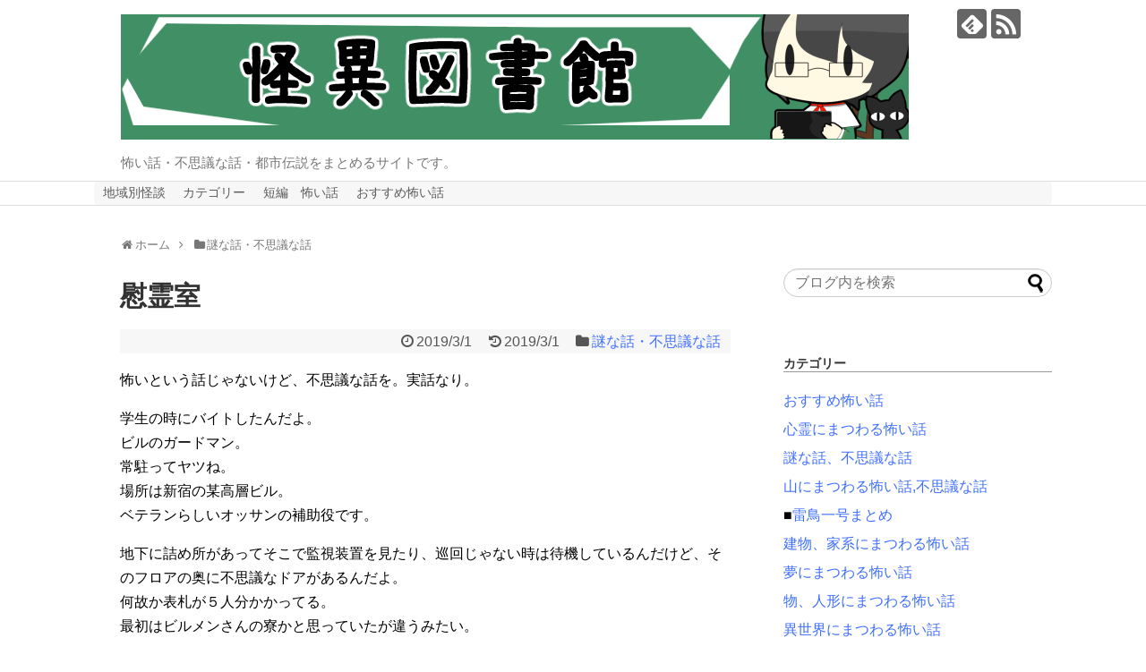

--- FILE ---
content_type: text/html; charset=UTF-8
request_url: https://kaii-library.com/archives/post-3186.html
body_size: 13223
content:
<!DOCTYPE html>
<html lang="ja">
<head>
<meta charset="UTF-8">
  <meta name="viewport" content="width=1280, maximum-scale=1, user-scalable=yes">
<link rel="alternate" type="application/rss+xml" title="怪異図書館-怖い話・不思議な話・都市伝説まとめ- RSS Feed" href="https://kaii-library.com/feed" />
<link rel="pingback" href="https://kaii-library.com/xmlrpc.php" />
<link rel="amphtml" href="https://kaii-library.com/archives/post-3186.html?amp=1">
<meta name="description" content="怖いという話じゃないけど、不思議な話を。実話なり。学生の時にバイトしたんだよ。ビルのガードマン。常駐ってヤツね。 場所は新宿の某高層ビル。ベテランらしいオッサンの補助役です。地下に詰め所があってそこで監視装置を見たり、巡回じゃない時は待機し" />
<meta name="keywords" content="謎な話・不思議な話" />
<!-- OGP -->
<meta property="og:type" content="article">
<meta property="og:description" content="怖いという話じゃないけど、不思議な話を。実話なり。学生の時にバイトしたんだよ。ビルのガードマン。常駐ってヤツね。 場所は新宿の某高層ビル。ベテランらしいオッサンの補助役です。地下に詰め所があってそこで監視装置を見たり、巡回じゃない時は待機し">
<meta property="og:title" content="慰霊室">
<meta property="og:url" content="https://kaii-library.com/archives/post-3186.html">
<meta property="og:image" content="https://kaii-library.com/wp-content/uploads/2018/08/a0002_010845.jpg">
<meta property="og:site_name" content="怪異図書館-怖い話・不思議な話・都市伝説まとめ-">
<meta property="og:locale" content="ja_JP">
<!-- /OGP -->
<!-- Twitter Card -->
<meta name="twitter:card" content="summary">
<meta name="twitter:description" content="怖いという話じゃないけど、不思議な話を。実話なり。学生の時にバイトしたんだよ。ビルのガードマン。常駐ってヤツね。 場所は新宿の某高層ビル。ベテランらしいオッサンの補助役です。地下に詰め所があってそこで監視装置を見たり、巡回じゃない時は待機し">
<meta name="twitter:title" content="慰霊室">
<meta name="twitter:url" content="https://kaii-library.com/archives/post-3186.html">
<meta name="twitter:image" content="https://kaii-library.com/wp-content/uploads/2018/08/a0002_010845.jpg">
<meta name="twitter:domain" content="kaii-library.com">
<!-- /Twitter Card -->

<title>慰霊室</title>
<meta name='robots' content='max-image-preview:large' />
<link rel='dns-prefetch' href='//secure.gravatar.com' />
<link rel='dns-prefetch' href='//s.w.org' />
<link rel='dns-prefetch' href='//v0.wordpress.com' />
<link rel="alternate" type="application/rss+xml" title="怪異図書館-怖い話・不思議な話・都市伝説まとめ- &raquo; フィード" href="https://kaii-library.com/feed" />
<link rel="alternate" type="application/rss+xml" title="怪異図書館-怖い話・不思議な話・都市伝説まとめ- &raquo; コメントフィード" href="https://kaii-library.com/comments/feed" />
<link rel="alternate" type="application/rss+xml" title="怪異図書館-怖い話・不思議な話・都市伝説まとめ- &raquo; 慰霊室 のコメントのフィード" href="https://kaii-library.com/archives/post-3186.html/feed" />
		<script type="text/javascript">
			window._wpemojiSettings = {"baseUrl":"https:\/\/s.w.org\/images\/core\/emoji\/13.1.0\/72x72\/","ext":".png","svgUrl":"https:\/\/s.w.org\/images\/core\/emoji\/13.1.0\/svg\/","svgExt":".svg","source":{"concatemoji":"https:\/\/kaii-library.com\/wp-includes\/js\/wp-emoji-release.min.js"}};
			!function(e,a,t){var n,r,o,i=a.createElement("canvas"),p=i.getContext&&i.getContext("2d");function s(e,t){var a=String.fromCharCode;p.clearRect(0,0,i.width,i.height),p.fillText(a.apply(this,e),0,0);e=i.toDataURL();return p.clearRect(0,0,i.width,i.height),p.fillText(a.apply(this,t),0,0),e===i.toDataURL()}function c(e){var t=a.createElement("script");t.src=e,t.defer=t.type="text/javascript",a.getElementsByTagName("head")[0].appendChild(t)}for(o=Array("flag","emoji"),t.supports={everything:!0,everythingExceptFlag:!0},r=0;r<o.length;r++)t.supports[o[r]]=function(e){if(!p||!p.fillText)return!1;switch(p.textBaseline="top",p.font="600 32px Arial",e){case"flag":return s([127987,65039,8205,9895,65039],[127987,65039,8203,9895,65039])?!1:!s([55356,56826,55356,56819],[55356,56826,8203,55356,56819])&&!s([55356,57332,56128,56423,56128,56418,56128,56421,56128,56430,56128,56423,56128,56447],[55356,57332,8203,56128,56423,8203,56128,56418,8203,56128,56421,8203,56128,56430,8203,56128,56423,8203,56128,56447]);case"emoji":return!s([10084,65039,8205,55357,56613],[10084,65039,8203,55357,56613])}return!1}(o[r]),t.supports.everything=t.supports.everything&&t.supports[o[r]],"flag"!==o[r]&&(t.supports.everythingExceptFlag=t.supports.everythingExceptFlag&&t.supports[o[r]]);t.supports.everythingExceptFlag=t.supports.everythingExceptFlag&&!t.supports.flag,t.DOMReady=!1,t.readyCallback=function(){t.DOMReady=!0},t.supports.everything||(n=function(){t.readyCallback()},a.addEventListener?(a.addEventListener("DOMContentLoaded",n,!1),e.addEventListener("load",n,!1)):(e.attachEvent("onload",n),a.attachEvent("onreadystatechange",function(){"complete"===a.readyState&&t.readyCallback()})),(n=t.source||{}).concatemoji?c(n.concatemoji):n.wpemoji&&n.twemoji&&(c(n.twemoji),c(n.wpemoji)))}(window,document,window._wpemojiSettings);
		</script>
		<style type="text/css">
img.wp-smiley,
img.emoji {
	display: inline !important;
	border: none !important;
	box-shadow: none !important;
	height: 1em !important;
	width: 1em !important;
	margin: 0 .07em !important;
	vertical-align: -0.1em !important;
	background: none !important;
	padding: 0 !important;
}
</style>
	<link rel='stylesheet' id='simplicity-style-css'  href='https://kaii-library.com/wp-content/themes/simplicity2/style.css' type='text/css' media='all' />
<link rel='stylesheet' id='responsive-style-css'  href='https://kaii-library.com/wp-content/themes/simplicity2/css/responsive-pc.css' type='text/css' media='all' />
<link rel='stylesheet' id='font-awesome-style-css'  href='https://kaii-library.com/wp-content/themes/simplicity2/webfonts/css/font-awesome.min.css' type='text/css' media='all' />
<link rel='stylesheet' id='icomoon-style-css'  href='https://kaii-library.com/wp-content/themes/simplicity2/webfonts/icomoon/style.css' type='text/css' media='all' />
<link rel='stylesheet' id='extension-style-css'  href='https://kaii-library.com/wp-content/themes/simplicity2/css/extension.css' type='text/css' media='all' />
<style id='extension-style-inline-css' type='text/css'>
a{color:#3f6fff}#navi ul{border-width:0}#navi{background-color:;border:1px solid #ddd;border-width:1px 0}@media screen and (max-width:1110px){#navi{background-color:transparent}}#navi ul li a{color:#5b5b5b}#navi ul li a:hover{background-color:#cecece}.ad-space{text-align:center}#s{border-radius:25px}#s:focus{outline:0} .entry-thumb img,.related-entry-thumb img,.widget_new_entries ul li img,.widget_new_popular ul li img,.widget_popular_ranking ul li img,#prev-next img,.widget_new_entries .new-entrys-large .new-entry img{border-radius:10px}@media screen and (max-width:639px){.article br{display:block}}
</style>
<link rel='stylesheet' id='child-style-css'  href='https://kaii-library.com/wp-content/themes/simplicity2-child/style.css' type='text/css' media='all' />
<link rel='stylesheet' id='print-style-css'  href='https://kaii-library.com/wp-content/themes/simplicity2/css/print.css' type='text/css' media='print' />
<link rel='stylesheet' id='sns-twitter-type-style-css'  href='https://kaii-library.com/wp-content/themes/simplicity2/css/sns-twitter-type.css' type='text/css' media='all' />
<link rel='stylesheet' id='wp-block-library-css'  href='https://kaii-library.com/wp-includes/css/dist/block-library/style.min.css' type='text/css' media='all' />
<style id='wp-block-library-inline-css' type='text/css'>
.has-text-align-justify{text-align:justify;}
</style>
<link rel='stylesheet' id='mediaelement-css'  href='https://kaii-library.com/wp-includes/js/mediaelement/mediaelementplayer-legacy.min.css' type='text/css' media='all' />
<link rel='stylesheet' id='wp-mediaelement-css'  href='https://kaii-library.com/wp-includes/js/mediaelement/wp-mediaelement.min.css' type='text/css' media='all' />
<link rel='stylesheet' id='jetpack_css-css'  href='https://kaii-library.com/wp-content/plugins/jetpack/css/jetpack.css' type='text/css' media='all' />
<script type='text/javascript' src='https://kaii-library.com/wp-includes/js/jquery/jquery.min.js' id='jquery-core-js'></script>
<script type='text/javascript' src='https://kaii-library.com/wp-includes/js/jquery/jquery-migrate.min.js' id='jquery-migrate-js'></script>
<link rel="canonical" href="https://kaii-library.com/archives/post-3186.html" />
<link rel='shortlink' href='https://wp.me/paerIl-Po' />
<link rel="alternate" type="application/json+oembed" href="https://kaii-library.com/wp-json/oembed/1.0/embed?url=https%3A%2F%2Fkaii-library.com%2Farchives%2Fpost-3186.html" />
<link rel="alternate" type="text/xml+oembed" href="https://kaii-library.com/wp-json/oembed/1.0/embed?url=https%3A%2F%2Fkaii-library.com%2Farchives%2Fpost-3186.html&#038;format=xml" />
<meta name="google-site-verification" content="1PtJBOdOzAJ7olmQaBzphfbuQwK3JfpH7IfQbjZIHDw" />

<meta name="google-site-verification" content="ov_iFiPeITjHFrt33ggD5hPu_3dhKjNZGh09jVMeKDU" />		<meta name="jetpack-boost-ready" content="true" />
		<style type='text/css'>img#wpstats{display:none}</style>
		<style type="text/css">.recentcomments a{display:inline !important;padding:0 !important;margin:0 !important;}</style>			<style type="text/css">
				/* If html does not have either class, do not show lazy loaded images. */
				html:not( .jetpack-lazy-images-js-enabled ):not( .js ) .jetpack-lazy-image {
					display: none;
				}
			</style>
			<script>
				document.documentElement.classList.add(
					'jetpack-lazy-images-js-enabled'
				);
			</script>
		<link rel="icon" href="https://kaii-library.com/wp-content/uploads/2018/09/cropped-icon-1-32x32.jpg" sizes="32x32" />
<link rel="icon" href="https://kaii-library.com/wp-content/uploads/2018/09/cropped-icon-1-192x192.jpg" sizes="192x192" />
<link rel="apple-touch-icon" href="https://kaii-library.com/wp-content/uploads/2018/09/cropped-icon-1-180x180.jpg" />
<meta name="msapplication-TileImage" content="https://kaii-library.com/wp-content/uploads/2018/09/cropped-icon-1-270x270.jpg" />
			<style type="text/css" id="wp-custom-css">
				/*サイドメニュー下線*/
#sidebar h3 {
 font-size: 14px;
 border-bottom: 1px solid #999999;
}


/*メイン囲い線*/
#main {

    border: 0px solid #ddd;

}


/*リンク下線*/
a {
text-decoration: none;
}
/*マウスポインタ時ーリンク下線*/
a:hover {
text-decoration: underline;
}

/*リンク下線
#navi ul li a {
    color: #111;
    border-left: 2px solid #aaa;
}
*/

.kate_box{
  width: 300px;
  height: 150px;
	border-style:double;
	border-width:1px;
	border-color:#aaa;
  overflow-y: scroll;
	overflow-x: hidden;
  background: #fff;
 }


.box17{
    margin:2em 0;
    position: relative;
    padding: 0.5em 1.5em;
    border-top: solid 2px black;
    border-bottom: solid 2px black;
}
.box17:before, .box17:after{
    content: '';
    position: absolute;
    top: -10px;
    width: 2px;
    height: -webkit-calc(100% + 20px);
    height: calc(100% + 20px);
    background-color: black;
}
.box17:before {left: 10px;}
.box17:after {right: 10px;}
.box17 p {
    margin: 0; 
    padding: 0;
}

.box22{
	  position: relative;
	  z-index: 1; /* 必要であればリンク要素の重なりのベース順序指定 */
	
    padding: 0.2em 1em;
    margin: 0.3em 0;
    background: #f4f4f4;
    border-left: solid 6px #5bb7ae;
    box-shadow: 0px 1px 1px rgba(0, 0, 0, 0.33);
}
.box22 p {
    margin: 0; 
    padding: 0;
}

.box22 a {
    position: absolute;
    top: 0;
    left: 0;
    width: 100%;
    height: 100%;
    text-indent:-999px;
    z-index: 2; /* 必要であればリンク要素の重なりのベース順序指定 */
}

.box22:hover {
    -ms-filter: "alpha(opacity=70)";/* IE 8,9 */
    -moz-opacity:0.7;/* FF , Netscape */
    -khtml-opacity: 0.7;/* Safari 1.x */
    opacity:0.7;
    zoom:1;/*IE*/
}
			</style>
		<!-- ## NXS/OG ## --><!-- ## NXSOGTAGS ## --><!-- ## NXS/OG ## -->
</head>
  <body class="post-template-default single single-post postid-3186 single-format-standard categoryid-11" itemscope itemtype="http://schema.org/WebPage">
    <div id="container">

      <!-- header -->
      <header itemscope itemtype="http://schema.org/WPHeader">
        <div id="header" class="clearfix">
          <div id="header-in">

                        <div id="h-top">
              <!-- モバイルメニュー表示用のボタン -->
<div id="mobile-menu">
  <a id="mobile-menu-toggle" href="#"><span class="fa fa-bars fa-2x"></span></a>
</div>

              <div class="alignleft top-title-catchphrase">
                <!-- サイトのタイトル -->
<p id="site-title" itemscope itemtype="http://schema.org/Organization">
  <a href="https://kaii-library.com/"><img src="https://kaii-library.com/wp-content/uploads/2018/09/82ff7cc30985582b75ae577b2ea41a98.png" alt="怪異図書館-怖い話・不思議な話・都市伝説まとめ-" class="site-title-img" /></a></p>
<!-- サイトの概要 -->
<p id="site-description">
  怖い話・不思議な話・都市伝説をまとめるサイトです。</p>
              </div>

              <div class="alignright top-sns-follows">
                                <!-- SNSページ -->
<div class="sns-pages">
<p class="sns-follow-msg">フォローする</p>
<ul class="snsp">
<li class="feedly-page"><a href="//feedly.com/i/subscription/feed/https://kaii-library.com/feed" target="blank" title="feedlyで更新情報を購読" rel="nofollow"><span class="icon-feedly-logo"></span></a></li><li class="rss-page"><a href="https://kaii-library.com/feed" target="_blank" title="RSSで更新情報をフォロー" rel="nofollow"><span class="icon-rss-logo"></span></a></li>  </ul>
</div>
                              </div>

            </div><!-- /#h-top -->
          </div><!-- /#header-in -->
        </div><!-- /#header -->
      </header>

      <!-- Navigation -->
<nav itemscope itemtype="http://schema.org/SiteNavigationElement">
  <div id="navi">
      	<div id="navi-in">
      <div class="menu-%e3%83%a1%e3%83%8b%e3%83%a5%e3%83%bc-container"><ul id="menu-%e3%83%a1%e3%83%8b%e3%83%a5%e3%83%bc" class="menu"><li id="menu-item-1953" class="menu-item menu-item-type-post_type menu-item-object-post menu-item-1953"><a href="https://kaii-library.com/archives/post-1947.html">地域別怪談</a></li>
<li id="menu-item-1475" class="menu-item menu-item-type-post_type menu-item-object-post menu-item-1475"><a href="https://kaii-library.com/archives/post-1469.html">カテゴリー</a></li>
<li id="menu-item-5620" class="menu-item menu-item-type-custom menu-item-object-custom menu-item-5620"><a href="http://kaii-library.com/archives/post-3443.html">短編　怖い話</a></li>
<li id="menu-item-8950" class="menu-item menu-item-type-post_type menu-item-object-post menu-item-8950"><a href="https://kaii-library.com/archives/post-8947.html">おすすめ怖い話</a></li>
</ul></div>    </div><!-- /#navi-in -->
  </div><!-- /#navi -->
</nav>
<!-- /Navigation -->
      <!-- 本体部分 -->
      <div id="body">
        <div id="body-in" class="cf">

          
          <!-- main -->
          <main itemscope itemprop="mainContentOfPage">
            <div id="main" itemscope itemtype="http://schema.org/Blog">
            
  <div id="breadcrumb" class="breadcrumb-category"><div itemtype="http://data-vocabulary.org/Breadcrumb" itemscope="" class="breadcrumb-home"><span class="fa fa-home fa-fw"></span><a href="https://kaii-library.com" itemprop="url"><span itemprop="title">ホーム</span></a><span class="sp"><span class="fa fa-angle-right"></span></span></div><div itemtype="http://data-vocabulary.org/Breadcrumb" itemscope=""><span class="fa fa-folder fa-fw"></span><a href="https://kaii-library.com/archives/category/%e8%ac%8e%e3%81%aa%e8%a9%b1%e3%83%bb%e4%b8%8d%e6%80%9d%e8%ad%b0%e3%81%aa%e8%a9%b1" itemprop="url"><span itemprop="title">謎な話・不思議な話</span></a></div></div><!-- /#breadcrumb -->  <div id="post-3186" class="post-3186 post type-post status-publish format-standard has-post-thumbnail hentry category-11 tag-108 tag-109 tag-547 tag-643 tag-1078 tag-1079">
  <article class="article">
  
  
  <header>
    <h1 class="entry-title">
            慰霊室          </h1>
    <p class="post-meta">
                <span class="post-date"><span class="fa fa-clock-o fa-fw"></span><span class="entry-date date published">2019/3/1</span></span>
              <span class="post-update"><span class="fa fa-history fa-fw"></span><time class="entry-date date updated" datetime="2019-03-01T21:00:48+09:00">2019/3/1</time></span>
    
      <span class="category"><span class="fa fa-folder fa-fw"></span><a href="https://kaii-library.com/archives/category/%e8%ac%8e%e3%81%aa%e8%a9%b1%e3%83%bb%e4%b8%8d%e6%80%9d%e8%ad%b0%e3%81%aa%e8%a9%b1" rel="category tag">謎な話・不思議な話</a></span>

      
      
      
      
      
    </p>

    
    
    
      </header>

  
  <div id="the-content" class="entry-content">
  <p>怖いという話じゃないけど、不思議な話を。実話なり。</p>
<p>学生の時にバイトしたんだよ。<br />
ビルのガードマン。<br />
常駐ってヤツね。 <br />
場所は新宿の某高層ビル。<br />
ベテランらしいオッサンの補助役です。</p>
<p>地下に詰め所があってそこで監視装置を見たり、巡回じゃない時は待機しているんだけど、そのフロアの奥に不思議なドアがあるんだよ。 <br />
何故か表札が５人分かかってる。<br />
最初はビルメンさんの寮かと思っていたが違うみたい。</p>
<p>で、オッサンに聞いてみたんだよ。<br />
あれは何ですか? と。 <br />
オッサンが教えてくれた。<br />
建築の時に死んだ人の慰霊室なんだと。 <br />
へぇ、なるほどなぁ、と思った。</p>
<p>次の出勤の時に、思い立ってその部屋の前に行って手を合わせたんだよね。<br />
無信心だから手を合わせて「安らかにお眠りください」と心の中で唱えただけ。</p>
<p>ついでだから、その人たちの名前を手帳に控えた。<br />
どうしてなのかは解らないが、善行らしき事をしたのを内心で誇らしく思ったのかもしれない。<br />
ささやかなセンチメンタル。</p>
<p>ところが、それから15年たった先月の事だ。</p>
<p>今のおれは空調屋。<br />
一応は社長なんだけど、言ってみれば一人親方という立場。<br />
職人さんとそんなに変わらない立場だ。 <br />
もちろん、不景気は厳しくて経済的に厳しくなってきていた。</p>
<p>そんな中、突然だが、飛び込みで入ってきた仕事があった。<br />
突然、電話がかかってきて「急ぎで出来るようなら」と言ってきたんだ。</p>
<p>普通はラインがあるから、こんな事はありえない。<br />
しかも改修工事で、施工業者が受ける仕事のはず。<br />
相手は電話帳を見たという。 <br />
誰でも知ってる大手だし、支払条件も不安がない。 <br />
大喜びで、打ち合わせを繰り返し、受注が決まった。嬉しかった。</p>
<p>古い知り合いの職人さんに集まってもらって工事が終わる頃、地下のボイラー室に用があって行ったのね。<br />
もちろん、そのビルは学生の時にバイトしていた高層ビルとは違うし、オーナーも関係は無い。</p>
<p>だが、華やかな高層ビルも誰も来ない場所なんか昔も今もコストなんか、かけられずに置かれるのは同じ。<br />
どこも同じような殺風景な場所なんだ。 <br />
特にライフライン関連は不燃のために灰色が基調の冷たい風景なんだよね。<br />
まぁ、空調屋のおれには見慣れた風景とも言える。</p>
<p>ボイラーさんと打ち合わせが終わって、詰め所を出たんだ。<br />
そのときに廊下の奥に図面にないドアが有ることに気が付いた。 <br />
何かの間違いかな、とそのドアの前に行ったんだけれど、どうしてそれがあるのか、すぐに理解できた。<br />
最初に書いた学生の時の記憶が、その時に蘇ったのさ。</p>
<p>誰に聞かなくても解る。<br />
慰霊室だった。<br />
表札も同じく５人。 <br />
俺は手を合わせ、昔と同じように安らかな眠りを祈った。<br />
そして何故か、学生の頃の記憶に従い、彼らの名前を手帳に記名した。</p>
<p>そして自宅に帰ってから、昔の手帳が妙に気になり出して天袋に収めていた <br />
段ボール箱から当時の手帳を取り出した。見比べて驚いた。</p>
<p>記帳した五人の仏さんの姓が全部同じだったんだよ。</p>
<p>大規模な建築関係に携わってる友人がいたなら聞いてみるといい。<br />
必ず工事中に死んだ人たちへの感謝を表わすモニュメントがどこにもある。<br />
昔は人柱なんて気味の悪い話もあった。</p>
<p>とにかく今のおれは感謝している。<br />
相手が誰かわからないが感謝しているんだ。</p>
<p>&ensp;</p>
<p style="text-align: right;"><span style="font-size: 12px; color: #999999;">実話恐怖体験談！20（実質13）</span></p>
  </div>

  <footer>
    <!-- ページリンク -->
          <div id="simplicityclassictextwidget-2" class="widget-under-article classic-textwidget">				<div class="classic-text-widget"><DIV align="center"><a href="https://kaii-library.com/archives/post-1469.html">【怖い話カテゴリ】</a></DIV></div>
			</div>    
      <!-- 文章下広告 -->
                     <div class="ad-article-bottom ad-space">
          <div class="ad-label"></div>
          <div class="ad-left ad-pc adsense-336">      <div class="text-pc">
        <script async src="//pagead2.googlesyndication.com/pagead/js/adsbygoogle.js"></script>
<!-- シンプルーサイド右上336-280 -->
<ins class="adsbygoogle"
     style="display:inline-block;width:336px;height:280px"
     data-ad-client="ca-pub-9163798612244182"
     data-ad-slot="5848117815"></ins>
<script>
(adsbygoogle = window.adsbygoogle || []).push({});
</script>      </div>
          </div>
          <div class="ad-right ad-pc adsense-336">      <div class="text-pc">
        <script async src="//pagead2.googlesyndication.com/pagead/js/adsbygoogle.js"></script>
<!-- シンプルーサイド右上336-280 -->
<ins class="adsbygoogle"
     style="display:inline-block;width:336px;height:280px"
     data-ad-client="ca-pub-9163798612244182"
     data-ad-slot="5848117815"></ins>
<script>
(adsbygoogle = window.adsbygoogle || []).push({});
</script>      </div>
          </div>
          <div class="clear"></div>
        </div>
            

    
    <div id="sns-group" class="sns-group sns-group-bottom">
    <div class="sns-buttons sns-buttons-pc">
    <p class="sns-share-msg">シェアする</p>
    <ul class="snsb clearfix">
    <li class="balloon-btn twitter-balloon-btn twitter-balloon-btn-defalt">
  <div class="balloon-btn-set">
    <div class="arrow-box">
      <a href="//twitter.com/search?q=https%3A%2F%2Fkaii-library.com%2Farchives%2Fpost-3186.html" target="blank" class="arrow-box-link twitter-arrow-box-link" rel="nofollow">
        <span class="social-count twitter-count"><span class="fa fa-comments"></span></span>
      </a>
    </div>
    <a href="https://twitter.com/intent/tweet?text=%E6%85%B0%E9%9C%8A%E5%AE%A4&amp;url=https%3A%2F%2Fkaii-library.com%2Farchives%2Fpost-3186.html" target="blank" class="balloon-btn-link twitter-balloon-btn-link twitter-balloon-btn-link-default" rel="nofollow">
      <span class="fa fa-twitter"></span>
              <span class="tweet-label">ツイート</span>
          </a>
  </div>
</li>
        <li class="facebook-btn"><div class="fb-like" data-href="https://kaii-library.com/archives/post-3186.html" data-layout="box_count" data-action="like" data-show-faces="false" data-share="true"></div></li>
            <li class="google-plus-btn"><script type="text/javascript" src="//apis.google.com/js/plusone.js"></script>
      <div class="g-plusone" data-size="tall" data-href="https://kaii-library.com/archives/post-3186.html"></div>
    </li>
            <li class="hatena-btn"> <a href="//b.hatena.ne.jp/entry/https://kaii-library.com/archives/post-3186.html" class="hatena-bookmark-button" data-hatena-bookmark-title="慰霊室｜怪異図書館-怖い話・不思議な話・都市伝説まとめ-" data-hatena-bookmark-layout="vertical-large"><img src="//b.st-hatena.com/images/entry-button/button-only.gif" alt="このエントリーをはてなブックマークに追加" style="border: none;" /></a><script type="text/javascript" src="//b.st-hatena.com/js/bookmark_button.js" async="async"></script>
    </li>
            <li class="pocket-btn"><a data-pocket-label="pocket" data-pocket-count="vertical" class="pocket-btn" data-lang="en"></a>
<script type="text/javascript">!function(d,i){if(!d.getElementById(i)){var j=d.createElement("script");j.id=i;j.src="//widgets.getpocket.com/v1/j/btn.js?v=1";var w=d.getElementById(i);d.body.appendChild(j);}}(document,"pocket-btn-js");</script>
    </li>
            <li class="line-btn">
      <a href="//timeline.line.me/social-plugin/share?url=https%3A%2F%2Fkaii-library.com%2Farchives%2Fpost-3186.html" target="blank" class="line-btn-link" rel="nofollow">
          <img src="https://kaii-library.com/wp-content/themes/simplicity2/images/line-btn.png" alt="" class="line-btn-img"><img src="https://kaii-library.com/wp-content/themes/simplicity2/images/line-btn-mini.png" alt="" class="line-btn-img-mini">
        </a>
    </li>
                      </ul>
</div>

    <!-- SNSページ -->
<div class="sns-pages">
<p class="sns-follow-msg">フォローする</p>
<ul class="snsp">
<li class="feedly-page"><a href="//feedly.com/i/subscription/feed/https://kaii-library.com/feed" target="blank" title="feedlyで更新情報を購読" rel="nofollow"><span class="icon-feedly-logo"></span></a></li><li class="rss-page"><a href="https://kaii-library.com/feed" target="_blank" title="RSSで更新情報をフォロー" rel="nofollow"><span class="icon-rss-logo"></span></a></li>  </ul>
</div>
    </div>

    
    <p class="footer-post-meta">

      
      
      
          </p>
  </footer>
  </article><!-- .article -->
  </div><!-- .post -->

      <div id="under-entry-body">

      


      
              <div id="widget-under-related-entries">
            <div id="pc_text-12" class="widget-under-related-entries widget_pc_text">      <div class="text-pc">
        <script async src="https://pagead2.googlesyndication.com/pagead/js/adsbygoogle.js"></script>
<ins class="adsbygoogle"
     style="display:block"
     data-ad-format="autorelaxed"
     data-ad-client="ca-pub-9163798612244182"
     data-ad-slot="5854592564"></ins>
<script>
     (adsbygoogle = window.adsbygoogle || []).push({});
</script>      </div>
      </div>            </div>
      
      <!-- post navigation -->
<div class="navigation">
      <div class="prev"><a href="https://kaii-library.com/archives/post-3184.html" rel="prev"><span class="fa fa-arrow-left fa-2x pull-left"></span>ボーンコレクター</a></div>
      <div class="next"><a href="https://kaii-library.com/archives/post-3188.html" rel="next"><span class="fa fa-arrow-right fa-2x pull-left"></span>夜山で見かけた女</a></div>
  </div>
<!-- /post navigation -->
      <!-- comment area -->
<div id="comment-area">
	<aside>	<div id="respond" class="comment-respond">
		<h2 id="reply-title" class="comment-reply-title">コメントをどうぞ <small><a rel="nofollow" id="cancel-comment-reply-link" href="/archives/post-3186.html#respond" style="display:none;">コメントをキャンセル</a></small></h2><form action="https://kaii-library.com/wp-comments-post.php" method="post" id="commentform" class="comment-form"><p class="comment-notes"><span id="email-notes">メールアドレスが公開されることはありません。</span></p><p class="comment-form-comment"><textarea id="comment" class="expanding" name="comment" cols="45" rows="8" aria-required="true" placeholder=""></textarea></p><p class="comment-form-author"><label for="author">名前</label> <input id="author" name="author" type="text" value="" size="30" maxlength="245" /></p>
<p class="comment-form-email"><label for="email">メール</label> <input id="email" name="email" type="text" value="" size="30" maxlength="100" aria-describedby="email-notes" /></p>
<p class="comment-form-url"><label for="url">サイト</label> <input id="url" name="url" type="text" value="" size="30" maxlength="200" /></p>
<p class="comment-subscription-form"><input type="checkbox" name="subscribe_comments" id="subscribe_comments" value="subscribe" style="width: auto; -moz-appearance: checkbox; -webkit-appearance: checkbox;" /> <label class="subscribe-label" id="subscribe-label" for="subscribe_comments">新しいコメントをメールで通知</label></p><p class="comment-subscription-form"><input type="checkbox" name="subscribe_blog" id="subscribe_blog" value="subscribe" style="width: auto; -moz-appearance: checkbox; -webkit-appearance: checkbox;" /> <label class="subscribe-label" id="subscribe-blog-label" for="subscribe_blog">新しい投稿をメールで受け取る</label></p><p class="form-submit"><input name="submit" type="submit" id="submit" class="submit" value="コメントを送信" /> <input type='hidden' name='comment_post_ID' value='3186' id='comment_post_ID' />
<input type='hidden' name='comment_parent' id='comment_parent' value='0' />
</p><p style="display: none;"><input type="hidden" id="akismet_comment_nonce" name="akismet_comment_nonce" value="0e0fe7a22c" /></p><input type="hidden" id="ak_js" name="ak_js" value="220"/><textarea name="ak_hp_textarea" cols="45" rows="8" maxlength="100" style="display: none !important;"></textarea></form>	</div><!-- #respond -->
	</aside></div>
<!-- /comment area -->      </div>
    
            </div><!-- /#main -->
          </main>
        <!-- sidebar -->
<div id="sidebar" role="complementary">
              <div class="ad-space ad-space-sidebar">
        <div class="ad-label"></div>
        <div class="ad-sidebar adsense-300">    </div>
    </div>
      
  <div id="sidebar-widget">
  <!-- ウイジェット -->
  <aside id="search-2" class="widget widget_search"><form method="get" id="searchform" action="https://kaii-library.com/">
	<input type="text" placeholder="ブログ内を検索" name="s" id="s">
	<input type="submit" id="searchsubmit" value="">
</form></aside><aside id="text-15" class="widget widget_text"><h3 class="widget_title sidebar_widget_title">カテゴリー</h3>			<div class="textwidget"><p><span style="line-height: 200%;"><a href="https://kaii-library.com/archives/post-8947.html">おすすめ怖い話</a><br />
<a href="https://kaii-library.com/archives/post-3434.html">心霊にまつわる怖い話</a><br />
<a href="https://kaii-library.com/archives/post-4315.html">謎な話、不思議な話</a><br />
<a href="https://kaii-library.com/archives/post-3431.html">山にまつわる怖い話,不思議な話</a><br />
■<a href="https://kaii-library.com/archives/post-3571.html">雷鳥一号まとめ</a><br />
<a href="https://kaii-library.com/archives/post-4020.html">建物、家系にまつわる怖い話</a><br />
<a href="https://kaii-library.com/archives/post-10612.html">夢にまつわる怖い話</a><br />
<a href="https://kaii-library.com/archives/post-6125.html">物、人形にまつわる怖い話</a><br />
<a href="https://kaii-library.com/archives/post-2052.html">異世界にまつわる怖い話</a><br />
<a href="https://kaii-library.com/archives/post-3452.html">地方、田舎にまつわる怖い話</a><br />
<a href="https://kaii-library.com/archives/post-4711.html">海にまつわる怖い話、不思議な話</a><br />
<a href="https://kaii-library.com/archives/post-4806.html">人にまつわる怖い話</a><br />
<a href="https://kaii-library.com/archives/post-2040.html">寺、神社にまつわる怖い話</a><br />
<a href="https://kaii-library.com/archives/post-9467.html">呪い、祟りの怖い話</a><br />
<a href="https://kaii-library.com/archives/post-8230.html">学校にまつわる怖い話</a><br />
<a href="https://kaii-library.com/archives/post-6507.html">意味が分かると怖い話</a><br />
<a href="https://kaii-library.com/archives/post-13639.html">海外の怖い話</a><br />
<a href="https://kaii-library.com/archives/post-3006.html">シリーズ</a><br />
<a href="https://kaii-library.com/archives/post-2082.html">名作怪談</a><br />
<a href="https://kaii-library.com/archives/post-1947.html">地域別怪談</a><br />
<a href="https://kaii-library.com/archives/post-3443.html">短編　怖い話、不思議な話</a><br />
<a href="https://kaii-library.com/archives/post-2142.html">動画</a><br />
</span></p>
</div>
		</aside><aside id="pc_text-11" class="widget widget_pc_text">      <div class="text-pc">
        <script async src="https://pagead2.googlesyndication.com/pagead/js/adsbygoogle.js"></script>
<!-- ＰＣ縦長 -->
<ins class="adsbygoogle"
     style="display:block"
     data-ad-client="ca-pub-9163798612244182"
     data-ad-slot="9908058658"
     data-ad-format="auto"
     data-full-width-responsive="true"></ins>
<script>
     (adsbygoogle = window.adsbygoogle || []).push({});
</script>      </div>
      </aside>    <aside id="categories-2" class="widget widget_categories"><h3 class="widget_title sidebar_widget_title">カテゴリー</h3><form action="https://kaii-library.com" method="get"><label class="screen-reader-text" for="cat">カテゴリー</label><select  name='cat' id='cat' class='postform' >
	<option value='-1'>カテゴリーを選択</option>
	<option class="level-0" value="1194">雷鳥一号</option>
	<option class="level-0" value="1339">洒落怖</option>
	<option class="level-0" value="1346">山怖</option>
	<option class="level-0" value="1650">ほんのりと怖い話</option>
	<option class="level-0" value="1361">エニグマ</option>
	<option class="level-0" value="1352">何でもいいから怖い話を集めてみない？</option>
	<option class="level-0" value="1656">じわじわ来る怖い話</option>
	<option class="level-0" value="1377">その他</option>
	<option class="level-0" value="9">心霊にまつわる怖い話</option>
	<option class="level-0" value="11">謎な話・不思議な話</option>
	<option class="level-0" value="3">山にまつわる怖い話</option>
	<option class="level-0" value="4">建物、家系にまつわる怖い話</option>
	<option class="level-0" value="5">夢にまつわる怖い話</option>
	<option class="level-0" value="12">物、人形にまつわる話</option>
	<option class="level-0" value="6">異世界にまつわる怖い話</option>
	<option class="level-0" value="7">地方、田舎にまつわる怖い話</option>
	<option class="level-0" value="14">海にまつわる怖い話</option>
	<option class="level-0" value="10">人にまつわる怖い話</option>
	<option class="level-0" value="13">寺、神社にまつわる怖い話</option>
	<option class="level-0" value="15">呪い、祟りにまつわる怖い話</option>
	<option class="level-0" value="16">学校にまつわる怖い話</option>
	<option class="level-0" value="1654">意味が分かると怖い話</option>
	<option class="level-0" value="302">海外の怖い話</option>
	<option class="level-0" value="1003">シリーズ</option>
	<option class="level-0" value="447">短編　怖い話</option>
	<option class="level-0" value="8">名作怪談</option>
	<option class="level-0" value="670">地域</option>
	<option class="level-0" value="840">まとめ</option>
	<option class="level-0" value="1385">まとめ一覧</option>
	<option class="level-0" value="524">動画</option>
	<option class="level-0" value="2">このブログについて</option>
</select>
</form>
<script type="text/javascript">
/* <![CDATA[ */
(function() {
	var dropdown = document.getElementById( "cat" );
	function onCatChange() {
		if ( dropdown.options[ dropdown.selectedIndex ].value > 0 ) {
			dropdown.parentNode.submit();
		}
	}
	dropdown.onchange = onCatChange;
})();
/* ]]> */
</script>

			</aside><aside id="recent-comments-2" class="widget widget_recent_comments"><h3 class="widget_title sidebar_widget_title">最近のコメント</h3><ul id="recentcomments"><li class="recentcomments"><a href="https://kaii-library.com/archives/post-13258.html#comment-57930">ガチャピン</a> に <span class="comment-author-link">匿名</span> より</li><li class="recentcomments"><a href="https://kaii-library.com/archives/post-3498.html#comment-57881">非難小屋の二人</a> に <span class="comment-author-link">匿名</span> より</li><li class="recentcomments"><a href="https://kaii-library.com/archives/post-11419.html#comment-57837">取ってはならない熊</a> に <span class="comment-author-link">匿名</span> より</li><li class="recentcomments"><a href="https://kaii-library.com/archives/post-4685.html#comment-57715">きれいな女の人</a> に <span class="comment-author-link">老司池</span> より</li><li class="recentcomments"><a href="https://kaii-library.com/archives/post-1682.html#comment-57629">サウィン祭</a> に <span class="comment-author-link">匿名</span> より</li></ul></aside><aside id="top-posts-2" class="widget widget_top-posts"><h3 class="widget_title sidebar_widget_title">人気の投稿</h3><ul class='widgets-list-layout no-grav'>
					<li>
						<a href="https://kaii-library.com/archives/post-12763.html" title="建物、家系の怖い話6" class="bump-view" data-bump-view="tp">
								<img width="40" height="40" src="https://i2.wp.com/kaii-library.com/wp-content/uploads/2019/12/KAI428005_TP_V.jpg?resize=40%2C40&#038;ssl=1" alt="建物、家系の怖い話6" data-pin-nopin="true" class="widgets-list-layout-blavatar"/>
							</a>
							<div class="widgets-list-layout-links">
								<a href="https://kaii-library.com/archives/post-12763.html" title="建物、家系の怖い話6" class="bump-view" data-bump-view="tp">建物、家系の怖い話6</a>
							</div>
													</li>
										<li>
						<a href="https://kaii-library.com/archives/post-2038.html" title="呪い、祟りの怖い話" class="bump-view" data-bump-view="tp">
								<img width="40" height="40" src="https://i1.wp.com/kaii-library.com/wp-content/uploads/2018/10/DSCF3225_TP_V.jpg?resize=40%2C40&#038;ssl=1" alt="呪い、祟りの怖い話" data-pin-nopin="true" class="widgets-list-layout-blavatar"/>
							</a>
							<div class="widgets-list-layout-links">
								<a href="https://kaii-library.com/archives/post-2038.html" title="呪い、祟りの怖い話" class="bump-view" data-bump-view="tp">呪い、祟りの怖い話</a>
							</div>
													</li>
										<li>
						<a href="https://kaii-library.com/archives/post-4315.html" title="謎な話、不思議な話" class="bump-view" data-bump-view="tp">
								<img width="40" height="40" src="https://i2.wp.com/kaii-library.com/wp-content/uploads/2018/07/20140126-P1010474_TP_V.jpg?resize=40%2C40&#038;ssl=1" alt="謎な話、不思議な話" data-pin-nopin="true" class="widgets-list-layout-blavatar"/>
							</a>
							<div class="widgets-list-layout-links">
								<a href="https://kaii-library.com/archives/post-4315.html" title="謎な話、不思議な話" class="bump-view" data-bump-view="tp">謎な話、不思議な話</a>
							</div>
													</li>
										<li>
						<a href="https://kaii-library.com/archives/post-3434.html" title="心霊の怖い話" class="bump-view" data-bump-view="tp">
								<img width="40" height="40" src="https://i1.wp.com/kaii-library.com/wp-content/uploads/2018/09/f7946c29-s.jpg?resize=40%2C40&#038;ssl=1" alt="心霊の怖い話" data-pin-nopin="true" class="widgets-list-layout-blavatar"/>
							</a>
							<div class="widgets-list-layout-links">
								<a href="https://kaii-library.com/archives/post-3434.html" title="心霊の怖い話" class="bump-view" data-bump-view="tp">心霊の怖い話</a>
							</div>
													</li>
										<li>
						<a href="https://kaii-library.com/archives/post-9463.html" title="呪い、祟りの怖い話2" class="bump-view" data-bump-view="tp">
								<img width="40" height="40" src="https://i2.wp.com/kaii-library.com/wp-content/uploads/2019/12/RED19923A057_TP_V.jpg?resize=40%2C40&#038;ssl=1" alt="呪い、祟りの怖い話2" data-pin-nopin="true" class="widgets-list-layout-blavatar"/>
							</a>
							<div class="widgets-list-layout-links">
								<a href="https://kaii-library.com/archives/post-9463.html" title="呪い、祟りの怖い話2" class="bump-view" data-bump-view="tp">呪い、祟りの怖い話2</a>
							</div>
													</li>
										<li>
						<a href="https://kaii-library.com/archives/post-5178.html" title="謎な話、不思議な話5" class="bump-view" data-bump-view="tp">
								<img width="40" height="40" src="https://i1.wp.com/kaii-library.com/wp-content/uploads/2019/05/a0027_002646.jpg?resize=40%2C40&#038;ssl=1" alt="謎な話、不思議な話5" data-pin-nopin="true" class="widgets-list-layout-blavatar"/>
							</a>
							<div class="widgets-list-layout-links">
								<a href="https://kaii-library.com/archives/post-5178.html" title="謎な話、不思議な話5" class="bump-view" data-bump-view="tp">謎な話、不思議な話5</a>
							</div>
													</li>
					</ul>
</aside>  </div>

  
</div><!-- /#sidebar -->
        </div><!-- /#body-in -->
      </div><!-- /#body -->

      <!-- footer -->
      <footer itemscope itemtype="http://schema.org/WPFooter">
        <div id="footer" class="main-footer">
          <div id="footer-in">

            
          <div class="clear"></div>
            <div id="copyright" class="wrapper">
                            <div class="credit">
                &copy; 2018  <a href="https://kaii-library.com">怪異図書館-怖い話・不思議な話・都市伝説まとめ-</a>.              </div>

                          </div>
        </div><!-- /#footer-in -->
        </div><!-- /#footer -->
      </footer>
      <div id="page-top">
      <a id="move-page-top"><span class="fa fa-angle-double-up fa-2x"></span></a>
  
</div>
          </div><!-- /#container -->
    <script src="https://kaii-library.com/wp-includes/js/comment-reply.min.js" async></script>
<script src="https://kaii-library.com/wp-content/themes/simplicity2/javascript.js" defer></script>
<script src="https://kaii-library.com/wp-content/themes/simplicity2-child/javascript.js" defer></script>
<script type='text/javascript' src='https://kaii-library.com/wp-content/plugins/jetpack-boost/vendor/automattic/jetpack-lazy-images/src/../dist/intersection-observer.js' id='jetpack-lazy-images-polyfill-intersectionobserver-js'></script>
<script type='text/javascript' id='jetpack-lazy-images-js-extra'>
/* <![CDATA[ */
var jetpackLazyImagesL10n = {"loading_warning":"Images are still loading. Please cancel your print and try again."};
/* ]]> */
</script>
<script type='text/javascript' src='https://kaii-library.com/wp-content/plugins/jetpack-boost/vendor/automattic/jetpack-lazy-images/src/../dist/lazy-images.js' id='jetpack-lazy-images-js'></script>
<script type='text/javascript' src='https://kaii-library.com/wp-includes/js/wp-embed.min.js' id='wp-embed-js'></script>
<script async="async" type='text/javascript' src='https://kaii-library.com/wp-content/plugins/akismet/_inc/form.js' id='akismet-form-js'></script>
<script src='https://stats.wp.com/e-202604.js' defer></script>
<script>
	_stq = window._stq || [];
	_stq.push([ 'view', {v:'ext',j:'1:10.0.2',blog:'151206489',post:'3186',tz:'9',srv:'kaii-library.com'} ]);
	_stq.push([ 'clickTrackerInit', '151206489', '3186' ]);
</script>
            <!-- はてブシェアボタン用スクリプト -->
<script type="text/javascript" src="//b.st-hatena.com/js/bookmark_button.js" charset="utf-8" async="async"></script>
<div id="fb-root"></div>
<script>(function(d, s, id) {
  var js, fjs = d.getElementsByTagName(s)[0];
  if (d.getElementById(id)) return;
  js = d.createElement(s); js.id = id; js.async = true;
  js.src = "//connect.facebook.net/ja_JP/sdk.js#xfbml=1&version=v2.6";
  fjs.parentNode.insertBefore(js, fjs);
}(document, 'script', 'facebook-jssdk'));</script>
    
<!-- Google Analytics -->
<script type="text/javascript">
var gaJsHost = (("https:" == document.location.protocol) ? "https://ssl." : "http://www.");
document.write(unescape("%3Cscript src='" + gaJsHost + "google-analytics.com/ga.js' type='text/javascript'%3E%3C/script%3E"));
</script>
<script type="text/javascript">
var pageTracker = _gat._getTracker("UA-123245684-1");
pageTracker._initData();
pageTracker._trackPageview();
</script>
<!-- /Google Analytics -->

    
  </body>
</html>


--- FILE ---
content_type: text/html; charset=utf-8
request_url: https://accounts.google.com/o/oauth2/postmessageRelay?parent=https%3A%2F%2Fkaii-library.com&jsh=m%3B%2F_%2Fscs%2Fabc-static%2F_%2Fjs%2Fk%3Dgapi.lb.en.2kN9-TZiXrM.O%2Fd%3D1%2Frs%3DAHpOoo_B4hu0FeWRuWHfxnZ3V0WubwN7Qw%2Fm%3D__features__
body_size: 161
content:
<!DOCTYPE html><html><head><title></title><meta http-equiv="content-type" content="text/html; charset=utf-8"><meta http-equiv="X-UA-Compatible" content="IE=edge"><meta name="viewport" content="width=device-width, initial-scale=1, minimum-scale=1, maximum-scale=1, user-scalable=0"><script src='https://ssl.gstatic.com/accounts/o/2580342461-postmessagerelay.js' nonce="F--dYUMoZOJe2km8jew2vw"></script></head><body><script type="text/javascript" src="https://apis.google.com/js/rpc:shindig_random.js?onload=init" nonce="F--dYUMoZOJe2km8jew2vw"></script></body></html>

--- FILE ---
content_type: text/html; charset=utf-8
request_url: https://www.google.com/recaptcha/api2/aframe
body_size: 249
content:
<!DOCTYPE HTML><html><head><meta http-equiv="content-type" content="text/html; charset=UTF-8"></head><body><script nonce="fa9yMxVW2SFFSiq_DVwdlw">/** Anti-fraud and anti-abuse applications only. See google.com/recaptcha */ try{var clients={'sodar':'https://pagead2.googlesyndication.com/pagead/sodar?'};window.addEventListener("message",function(a){try{if(a.source===window.parent){var b=JSON.parse(a.data);var c=clients[b['id']];if(c){var d=document.createElement('img');d.src=c+b['params']+'&rc='+(localStorage.getItem("rc::a")?sessionStorage.getItem("rc::b"):"");window.document.body.appendChild(d);sessionStorage.setItem("rc::e",parseInt(sessionStorage.getItem("rc::e")||0)+1);localStorage.setItem("rc::h",'1768996662845');}}}catch(b){}});window.parent.postMessage("_grecaptcha_ready", "*");}catch(b){}</script></body></html>